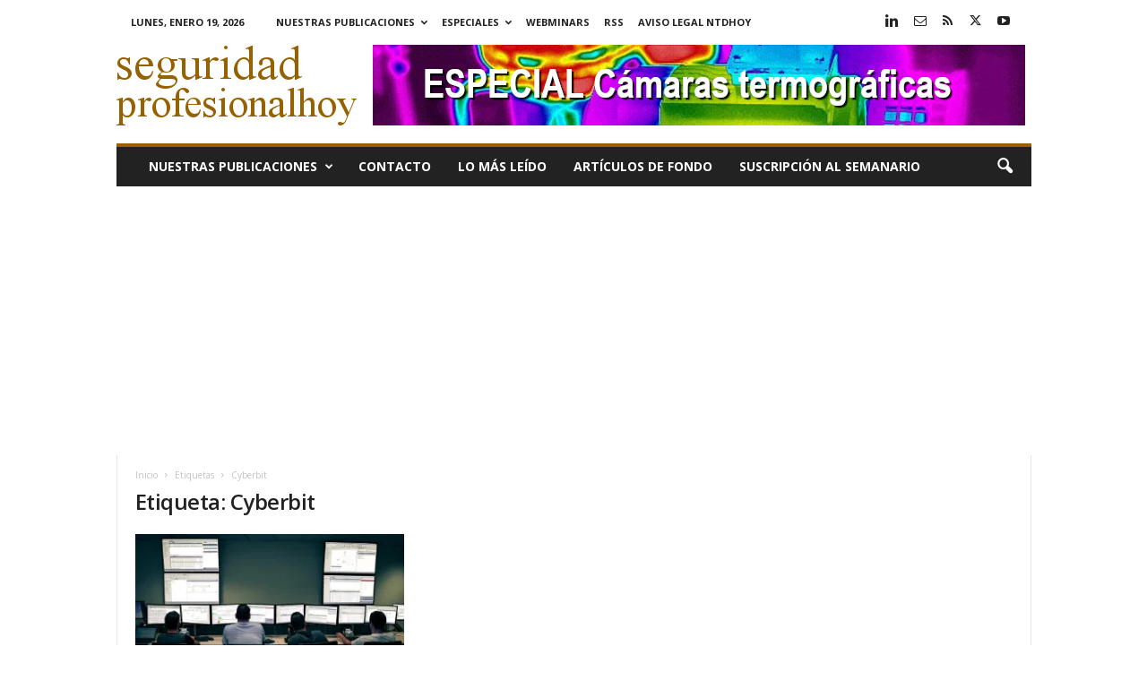

--- FILE ---
content_type: text/html; charset=utf-8
request_url: https://www.google.com/recaptcha/api2/aframe
body_size: 249
content:
<!DOCTYPE HTML><html><head><meta http-equiv="content-type" content="text/html; charset=UTF-8"></head><body><script nonce="bR3-LDRU6fBda7YPHw7dLQ">/** Anti-fraud and anti-abuse applications only. See google.com/recaptcha */ try{var clients={'sodar':'https://pagead2.googlesyndication.com/pagead/sodar?'};window.addEventListener("message",function(a){try{if(a.source===window.parent){var b=JSON.parse(a.data);var c=clients[b['id']];if(c){var d=document.createElement('img');d.src=c+b['params']+'&rc='+(localStorage.getItem("rc::a")?sessionStorage.getItem("rc::b"):"");window.document.body.appendChild(d);sessionStorage.setItem("rc::e",parseInt(sessionStorage.getItem("rc::e")||0)+1);localStorage.setItem("rc::h",'1768838744617');}}}catch(b){}});window.parent.postMessage("_grecaptcha_ready", "*");}catch(b){}</script></body></html>